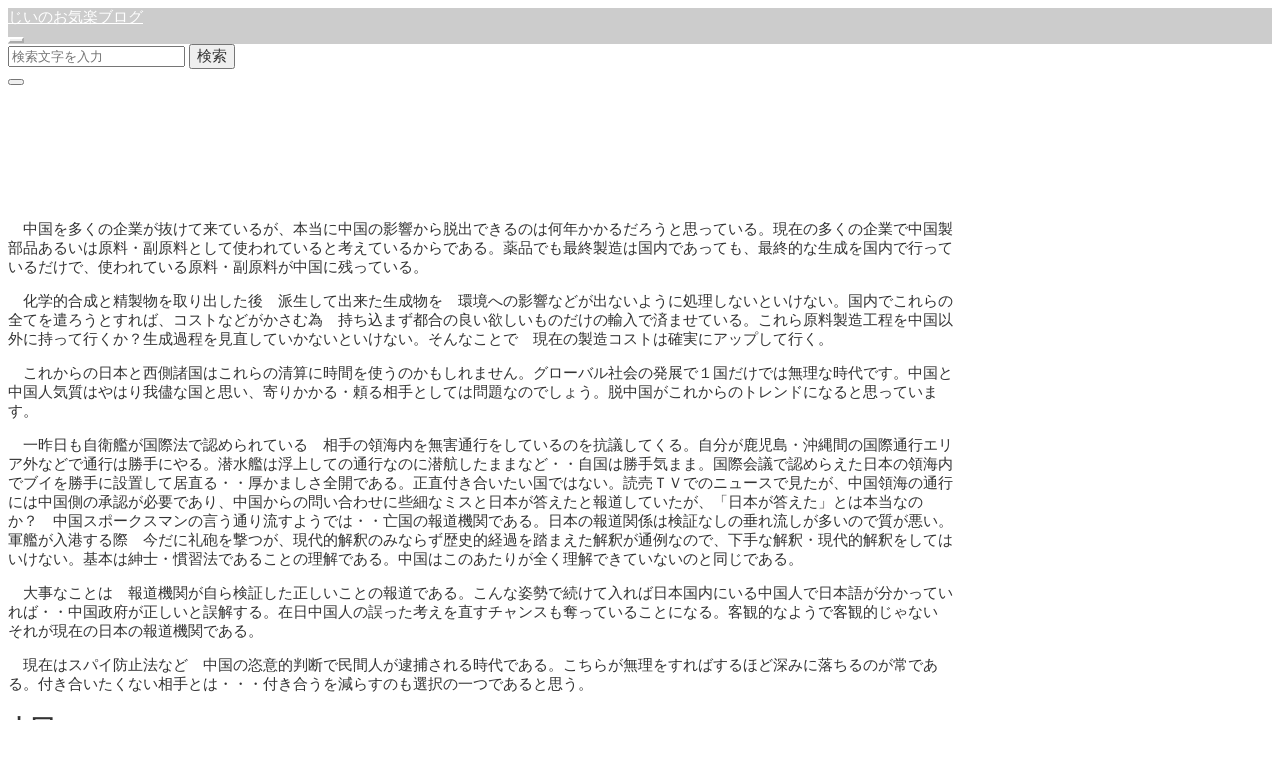

--- FILE ---
content_type: text/html; charset=UTF-8
request_url: https://goodgg.jp/2024/07/14/%E4%B8%AD%E5%9B%BD%E5%BE%8C%E9%81%BA%E7%97%87/
body_size: 18567
content:
<!DOCTYPE html>
<html prefix="og: http://ogp.me/ns# fb: http://ogp.me/ns/fb# article: http://ogp.me/ns/article#" lang="ja">
<head>
	<meta http-equiv="Content-Type" content="text/html">
	<meta http-equiv="X-UA-Compatible" content="IE=edge">
	<meta charset="UTF-8">
	<meta name="viewport" content="width=device-width, minimum-scale=1.0, maximum-scale=2, user-scalable=1, initial-scale=1" />
			<link rel="prerender" href="https://goodgg.jp">
		<link rel="profile" href="http://gmpg.org/xfn/11">
	<style id="jetpack-boost-critical-css">@font-face{font-family:icomoon;font-weight:400;font-style:normal}[class*=" icon-"]{font-family:icomoon!important;font-weight:400;font-style:normal;font-variant:normal;line-height:1;text-transform:none;speak:none;-webkit-font-smoothing:antialiased;-moz-osx-font-smoothing:grayscale}.icon-close:before{content:""}.icon-folder-open:before{content:""}.icon-search:before{content:""}*{-webkit-appearance:none;-webkit-font-smoothing:antialiased;-webkit-text-size-adjust:100%;-ms-text-size-adjust:100%;font-smoothing:antialiased}:root,div{box-sizing:border-box}button{border-radius:0}figure{margin:0;padding:0}img{vertical-align:bottom}a{text-decoration:none}button{background:0 0}input{font-size:1rem}body,button,input{font-family:Roboto,"Droid Sans",Meiryo,"Hiragino Kaku Gothic Pro","MS PMincho","sans-serif"}body{position:relative;z-index:0;margin:0;padding:0;line-height:1.86;letter-spacing:.07rem}#masthead .flex{zoom:1}#masthead .flex::after,#masthead .flex::before{display:table;content:""}.container{width:90%;margin:0 auto}.container.column{zoom:1;margin:3rem auto}.container.column::after,.container.column::before{display:table;content:""}.container.column::after{clear:both}.content .container>*>*>*{box-sizing:border-box}#masthead .flex{display:flex;justify-content:space-between;align-items:center}#masthead.fixed{position:fixed;z-index:2;right:0;left:0;width:100%;-webkit-backface-visibility:hidden;backface-visibility:hidden}#masthead .site-info{display:inline-block;font-size:1.2rem;letter-spacing:normal}#masthead .site-info a{display:inline-flex;height:70px;vertical-align:middle;text-decoration:none;align-items:center}#masthead button.icon{margin:0 0 0 1.5rem;padding:.8rem;border-width:1px;border-style:solid}#masthead button i{display:block;font-size:1.1rem}#masthead nav{display:flex;text-align:right;justify-content:flex-end;align-items:center;flex:1}.single article.entry{width:100%}.single .sidebar-right article.entry{float:left}.single .sidebar-right aside.sidebar{float:right}.single #main>header{position:relative;background-position:center center;background-size:cover;transform:translatez(0);transform:translate3d(0,0,0)}.single #main>header .page-header{position:relative;z-index:1;overflow:hidden}.single #main>header .page-header h1{margin:0 auto 1rem;font-size:1.8rem}.single #main>header .date{margin-bottom:.3rem}.single #main>header .date time{display:inline-block}.single #main>header .date time:first-child{margin-right:.1rem}.single #main>header .cat,.single #main>header .date{font-size:.9rem}.single #main>header .cat{margin-right:1rem}.single #main>header i{margin-right:.3rem}.single #main>header::after{position:absolute;top:0;left:0;width:100%;height:100%;content:""}.single .entry-content{position:relative;font-size:1rem;line-height:2;word-wrap:break-word}.single .entry-content img{max-width:100%;height:auto}.single .entry-content .button{font-size:.85rem}.single .entry-content p{margin-top:1.5rem;margin-bottom:1.5rem}.page-header{padding:3.5rem 0;word-wrap:break-word}body.header-overlay .page-header{padding:calc(3.5rem + 70px) 0 3.5rem}aside.sidebar{zoom:1;font-size:.9rem;line-height:1.86}aside.sidebar:after,aside.sidebar:before{display:table;content:""}aside.sidebar:after{clear:both}aside.sidebar section{margin-bottom:1.5rem}aside.sidebar ul{padding:0;list-style-type:none}aside.sidebar ul li{border-width:0 0 1px 0;border-style:dotted}aside.sidebar ul li a{display:inline-block;padding:.5rem 0}.wp-block-search{margin:0 auto}.wp-block-search .wp-block-search__inside-wrapper{display:flex;max-width:100%;flex:auto;flex-wrap:nowrap;justify-content:space-between}.wp-block-search .wp-block-search__button{height:4rem;margin-left:.625em;border-color:currentColor;background-color:transparent;font-size:.9rem;flex-basis:23%}.wp-block-search .wp-block-search__input{height:4rem;padding:0 1rem;border-color:currentColor;background-color:transparent;flex-basis:75%;flex-grow:1}.aligncenter{display:block;clear:both;margin-right:auto;margin-left:auto}input[type=text]{box-sizing:border-box;width:100%;padding:.7rem;border:1px solid #bbb}button[type=submit]{border:1px solid #bbb}section.widget{margin-bottom:2rem}.widget{font-size:.9rem}.widget>:first-child{margin-top:0}.widget>:last-child{margin-bottom:0}.widget ul{padding-left:0;list-style-type:none}.widget ul li{padding:.5rem 0;border-width:0 0 1px 0;border-style:dotted}.widget ul li:last-child{padding-bottom:0;border-bottom:none}.widget .wp-block-search .wp-block-search__input{border-color:currentColor;background:inherit;box-shadow:none}.widget_archive ul,.widget_recent_entries ul{padding-left:0;list-style-type:none}.widget_archive ul li,.widget_recent_entries ul li{padding:.5rem 0;border-width:0 0 1px 0;border-style:dotted}.widget_recent_entries ul li:last-child{padding-bottom:0;border-bottom:none}.overlay{position:fixed;z-index:3;top:0;left:0;display:flex;visibility:hidden;overflow:auto;zoom:1;flex-direction:column;width:100%;height:100%;background:rgba(0,0,0,.75);text-align:center;transform:translateX(-100%);justify-content:center;align-items:center;-webkit-backface-visibility:hidden;backface-visibility:hidden}.overlay .close{margin:2rem 0;padding:1rem;border:1px solid #fff;background:0 0;color:#fff}.overlay .close i{display:block;font-size:1.3rem}.overlay .overlay-inner{position:relative;height:100%}.overlay .centering{display:table-cell;padding:0 1rem;vertical-align:middle}#search-overlay{display:table}#search-overlay .wp-block-search{max-width:500px;margin:0 auto}#search-overlay .wp-block-search .wp-block-search__input{border:1px solid #fff;color:#fff}#search-overlay .wp-block-search .wp-block-search__input::-moz-placeholder{color:rgba(255,255,255,.4)}#search-overlay .wp-block-search .wp-block-search__input:-ms-input-placeholder{color:rgba(255,255,255,.4)}#search-overlay .wp-block-search .wp-block-search__input::placeholder{color:rgba(255,255,255,.4)}#search-overlay .wp-block-search .wp-block-search__button{border:1px solid #fff;background:0 0;color:#fff}i.icomoon{font-size:inherit}@media only screen and (max-width:768px){#masthead{display:flex;height:60px}#masthead .site-info{width:100%;font-size:.9rem}#masthead .site-info a{height:50px}#masthead button i{font-size:1rem}#masthead .global-nav{flex-basis:100px}#masthead .global-nav .icon{margin:0 0 0 .5rem;padding:.6rem}body{line-height:1.76}body.header-overlay .page-header{padding:calc(3rem + 56px) 0 3rem}.page-header{padding:3rem 0}.single #main>header .page-header h1{font-size:1.4rem}.single #main>header .page-header .cat,.single #main>header .page-header .date{font-size:.8rem}.single #main .column article.entry,.single #main .column aside.sidebar{float:none;width:100%;margin:0}.content.sidebar-right{overflow:hidden}.single #main>.container{width:auto;max-width:none}.single #main>.container>*>*>:not(.alignwide):not(.alignfull):not(.alignleft):not(.alignright):not(.is-style-wide):not(.author-info){width:90%;margin-right:auto;margin-left:auto}}@media only screen and (max-width:480px){.single .entry-content{font-size:.95rem;line-height:1.86}}@media all{.sd-content ul li a.sd-button>span,.sd-social-icon-text .sd-content ul li a.sd-button>span{line-height:23px;margin-left:6px}}</style><title>中国後遺症 | じいのお気楽ブログ</title>
<meta name='robots' content='max-image-preview:large' />
<link rel='dns-prefetch' href='//stats.wp.com' />
<link rel='dns-prefetch' href='//widgets.wp.com' />
<link rel='dns-prefetch' href='//s0.wp.com' />
<link rel='dns-prefetch' href='//0.gravatar.com' />
<link rel='dns-prefetch' href='//1.gravatar.com' />
<link rel='dns-prefetch' href='//2.gravatar.com' />
<link rel='preconnect' href='//c0.wp.com' />
<link rel="alternate" type="application/rss+xml" title="じいのお気楽ブログ &raquo; フィード" href="https://goodgg.jp/feed/" />
<link rel="alternate" type="application/rss+xml" title="じいのお気楽ブログ &raquo; コメントフィード" href="https://goodgg.jp/comments/feed/" />
<link rel="alternate" type="application/rss+xml" title="じいのお気楽ブログ &raquo; 中国後遺症 のコメントのフィード" href="https://goodgg.jp/2024/07/14/%e4%b8%ad%e5%9b%bd%e5%be%8c%e9%81%ba%e7%97%87/feed/" />
<link rel="alternate" title="oEmbed (JSON)" type="application/json+oembed" href="https://goodgg.jp/wp-json/oembed/1.0/embed?url=https%3A%2F%2Fgoodgg.jp%2F2024%2F07%2F14%2F%25e4%25b8%25ad%25e5%259b%25bd%25e5%25be%258c%25e9%2581%25ba%25e7%2597%2587%2F" />
<link rel="alternate" title="oEmbed (XML)" type="text/xml+oembed" href="https://goodgg.jp/wp-json/oembed/1.0/embed?url=https%3A%2F%2Fgoodgg.jp%2F2024%2F07%2F14%2F%25e4%25b8%25ad%25e5%259b%25bd%25e5%25be%258c%25e9%2581%25ba%25e7%2597%2587%2F&#038;format=xml" />
<style id='wp-img-auto-sizes-contain-inline-css' type='text/css'>
img:is([sizes=auto i],[sizes^="auto," i]){contain-intrinsic-size:3000px 1500px}
/*# sourceURL=wp-img-auto-sizes-contain-inline-css */
</style>
<style id='wp-emoji-styles-inline-css' type='text/css'>

	img.wp-smiley, img.emoji {
		display: inline !important;
		border: none !important;
		box-shadow: none !important;
		height: 1em !important;
		width: 1em !important;
		margin: 0 0.07em !important;
		vertical-align: -0.1em !important;
		background: none !important;
		padding: 0 !important;
	}
/*# sourceURL=wp-emoji-styles-inline-css */
</style>
<style id='wp-block-library-inline-css' type='text/css'>
:root{--wp-block-synced-color:#7a00df;--wp-block-synced-color--rgb:122,0,223;--wp-bound-block-color:var(--wp-block-synced-color);--wp-editor-canvas-background:#ddd;--wp-admin-theme-color:#007cba;--wp-admin-theme-color--rgb:0,124,186;--wp-admin-theme-color-darker-10:#006ba1;--wp-admin-theme-color-darker-10--rgb:0,107,160.5;--wp-admin-theme-color-darker-20:#005a87;--wp-admin-theme-color-darker-20--rgb:0,90,135;--wp-admin-border-width-focus:2px}@media (min-resolution:192dpi){:root{--wp-admin-border-width-focus:1.5px}}.wp-element-button{cursor:pointer}:root .has-very-light-gray-background-color{background-color:#eee}:root .has-very-dark-gray-background-color{background-color:#313131}:root .has-very-light-gray-color{color:#eee}:root .has-very-dark-gray-color{color:#313131}:root .has-vivid-green-cyan-to-vivid-cyan-blue-gradient-background{background:linear-gradient(135deg,#00d084,#0693e3)}:root .has-purple-crush-gradient-background{background:linear-gradient(135deg,#34e2e4,#4721fb 50%,#ab1dfe)}:root .has-hazy-dawn-gradient-background{background:linear-gradient(135deg,#faaca8,#dad0ec)}:root .has-subdued-olive-gradient-background{background:linear-gradient(135deg,#fafae1,#67a671)}:root .has-atomic-cream-gradient-background{background:linear-gradient(135deg,#fdd79a,#004a59)}:root .has-nightshade-gradient-background{background:linear-gradient(135deg,#330968,#31cdcf)}:root .has-midnight-gradient-background{background:linear-gradient(135deg,#020381,#2874fc)}:root{--wp--preset--font-size--normal:16px;--wp--preset--font-size--huge:42px}.has-regular-font-size{font-size:1em}.has-larger-font-size{font-size:2.625em}.has-normal-font-size{font-size:var(--wp--preset--font-size--normal)}.has-huge-font-size{font-size:var(--wp--preset--font-size--huge)}.has-text-align-center{text-align:center}.has-text-align-left{text-align:left}.has-text-align-right{text-align:right}.has-fit-text{white-space:nowrap!important}#end-resizable-editor-section{display:none}.aligncenter{clear:both}.items-justified-left{justify-content:flex-start}.items-justified-center{justify-content:center}.items-justified-right{justify-content:flex-end}.items-justified-space-between{justify-content:space-between}.screen-reader-text{border:0;clip-path:inset(50%);height:1px;margin:-1px;overflow:hidden;padding:0;position:absolute;width:1px;word-wrap:normal!important}.screen-reader-text:focus{background-color:#ddd;clip-path:none;color:#444;display:block;font-size:1em;height:auto;left:5px;line-height:normal;padding:15px 23px 14px;text-decoration:none;top:5px;width:auto;z-index:100000}html :where(.has-border-color){border-style:solid}html :where([style*=border-top-color]){border-top-style:solid}html :where([style*=border-right-color]){border-right-style:solid}html :where([style*=border-bottom-color]){border-bottom-style:solid}html :where([style*=border-left-color]){border-left-style:solid}html :where([style*=border-width]){border-style:solid}html :where([style*=border-top-width]){border-top-style:solid}html :where([style*=border-right-width]){border-right-style:solid}html :where([style*=border-bottom-width]){border-bottom-style:solid}html :where([style*=border-left-width]){border-left-style:solid}html :where(img[class*=wp-image-]){height:auto;max-width:100%}:where(figure){margin:0 0 1em}html :where(.is-position-sticky){--wp-admin--admin-bar--position-offset:var(--wp-admin--admin-bar--height,0px)}@media screen and (max-width:600px){html :where(.is-position-sticky){--wp-admin--admin-bar--position-offset:0px}}

/*# sourceURL=wp-block-library-inline-css */
</style><style id='wp-block-heading-inline-css' type='text/css'>
h1:where(.wp-block-heading).has-background,h2:where(.wp-block-heading).has-background,h3:where(.wp-block-heading).has-background,h4:where(.wp-block-heading).has-background,h5:where(.wp-block-heading).has-background,h6:where(.wp-block-heading).has-background{padding:1.25em 2.375em}h1.has-text-align-left[style*=writing-mode]:where([style*=vertical-lr]),h1.has-text-align-right[style*=writing-mode]:where([style*=vertical-rl]),h2.has-text-align-left[style*=writing-mode]:where([style*=vertical-lr]),h2.has-text-align-right[style*=writing-mode]:where([style*=vertical-rl]),h3.has-text-align-left[style*=writing-mode]:where([style*=vertical-lr]),h3.has-text-align-right[style*=writing-mode]:where([style*=vertical-rl]),h4.has-text-align-left[style*=writing-mode]:where([style*=vertical-lr]),h4.has-text-align-right[style*=writing-mode]:where([style*=vertical-rl]),h5.has-text-align-left[style*=writing-mode]:where([style*=vertical-lr]),h5.has-text-align-right[style*=writing-mode]:where([style*=vertical-rl]),h6.has-text-align-left[style*=writing-mode]:where([style*=vertical-lr]),h6.has-text-align-right[style*=writing-mode]:where([style*=vertical-rl]){rotate:180deg}
/*# sourceURL=https://c0.wp.com/c/6.9/wp-includes/blocks/heading/style.min.css */
</style>
<style id='wp-block-paragraph-inline-css' type='text/css'>
.is-small-text{font-size:.875em}.is-regular-text{font-size:1em}.is-large-text{font-size:2.25em}.is-larger-text{font-size:3em}.has-drop-cap:not(:focus):first-letter{float:left;font-size:8.4em;font-style:normal;font-weight:100;line-height:.68;margin:.05em .1em 0 0;text-transform:uppercase}body.rtl .has-drop-cap:not(:focus):first-letter{float:none;margin-left:.1em}p.has-drop-cap.has-background{overflow:hidden}:root :where(p.has-background){padding:1.25em 2.375em}:where(p.has-text-color:not(.has-link-color)) a{color:inherit}p.has-text-align-left[style*="writing-mode:vertical-lr"],p.has-text-align-right[style*="writing-mode:vertical-rl"]{rotate:180deg}
/*# sourceURL=https://c0.wp.com/c/6.9/wp-includes/blocks/paragraph/style.min.css */
</style>
<style id='global-styles-inline-css' type='text/css'>
:root{--wp--preset--aspect-ratio--square: 1;--wp--preset--aspect-ratio--4-3: 4/3;--wp--preset--aspect-ratio--3-4: 3/4;--wp--preset--aspect-ratio--3-2: 3/2;--wp--preset--aspect-ratio--2-3: 2/3;--wp--preset--aspect-ratio--16-9: 16/9;--wp--preset--aspect-ratio--9-16: 9/16;--wp--preset--color--black: #000000;--wp--preset--color--cyan-bluish-gray: #abb8c3;--wp--preset--color--white: #ffffff;--wp--preset--color--pale-pink: #f78da7;--wp--preset--color--vivid-red: #cf2e2e;--wp--preset--color--luminous-vivid-orange: #ff6900;--wp--preset--color--luminous-vivid-amber: #fcb900;--wp--preset--color--light-green-cyan: #7bdcb5;--wp--preset--color--vivid-green-cyan: #00d084;--wp--preset--color--pale-cyan-blue: #8ed1fc;--wp--preset--color--vivid-cyan-blue: #0693e3;--wp--preset--color--vivid-purple: #9b51e0;--wp--preset--gradient--vivid-cyan-blue-to-vivid-purple: linear-gradient(135deg,rgb(6,147,227) 0%,rgb(155,81,224) 100%);--wp--preset--gradient--light-green-cyan-to-vivid-green-cyan: linear-gradient(135deg,rgb(122,220,180) 0%,rgb(0,208,130) 100%);--wp--preset--gradient--luminous-vivid-amber-to-luminous-vivid-orange: linear-gradient(135deg,rgb(252,185,0) 0%,rgb(255,105,0) 100%);--wp--preset--gradient--luminous-vivid-orange-to-vivid-red: linear-gradient(135deg,rgb(255,105,0) 0%,rgb(207,46,46) 100%);--wp--preset--gradient--very-light-gray-to-cyan-bluish-gray: linear-gradient(135deg,rgb(238,238,238) 0%,rgb(169,184,195) 100%);--wp--preset--gradient--cool-to-warm-spectrum: linear-gradient(135deg,rgb(74,234,220) 0%,rgb(151,120,209) 20%,rgb(207,42,186) 40%,rgb(238,44,130) 60%,rgb(251,105,98) 80%,rgb(254,248,76) 100%);--wp--preset--gradient--blush-light-purple: linear-gradient(135deg,rgb(255,206,236) 0%,rgb(152,150,240) 100%);--wp--preset--gradient--blush-bordeaux: linear-gradient(135deg,rgb(254,205,165) 0%,rgb(254,45,45) 50%,rgb(107,0,62) 100%);--wp--preset--gradient--luminous-dusk: linear-gradient(135deg,rgb(255,203,112) 0%,rgb(199,81,192) 50%,rgb(65,88,208) 100%);--wp--preset--gradient--pale-ocean: linear-gradient(135deg,rgb(255,245,203) 0%,rgb(182,227,212) 50%,rgb(51,167,181) 100%);--wp--preset--gradient--electric-grass: linear-gradient(135deg,rgb(202,248,128) 0%,rgb(113,206,126) 100%);--wp--preset--gradient--midnight: linear-gradient(135deg,rgb(2,3,129) 0%,rgb(40,116,252) 100%);--wp--preset--font-size--small: 13px;--wp--preset--font-size--medium: 20px;--wp--preset--font-size--large: 36px;--wp--preset--font-size--x-large: 42px;--wp--preset--spacing--20: 0.44rem;--wp--preset--spacing--30: 0.67rem;--wp--preset--spacing--40: 1rem;--wp--preset--spacing--50: 1.5rem;--wp--preset--spacing--60: 2.25rem;--wp--preset--spacing--70: 3.38rem;--wp--preset--spacing--80: 5.06rem;--wp--preset--shadow--natural: 6px 6px 9px rgba(0, 0, 0, 0.2);--wp--preset--shadow--deep: 12px 12px 50px rgba(0, 0, 0, 0.4);--wp--preset--shadow--sharp: 6px 6px 0px rgba(0, 0, 0, 0.2);--wp--preset--shadow--outlined: 6px 6px 0px -3px rgb(255, 255, 255), 6px 6px rgb(0, 0, 0);--wp--preset--shadow--crisp: 6px 6px 0px rgb(0, 0, 0);}:where(.is-layout-flex){gap: 0.5em;}:where(.is-layout-grid){gap: 0.5em;}body .is-layout-flex{display: flex;}.is-layout-flex{flex-wrap: wrap;align-items: center;}.is-layout-flex > :is(*, div){margin: 0;}body .is-layout-grid{display: grid;}.is-layout-grid > :is(*, div){margin: 0;}:where(.wp-block-columns.is-layout-flex){gap: 2em;}:where(.wp-block-columns.is-layout-grid){gap: 2em;}:where(.wp-block-post-template.is-layout-flex){gap: 1.25em;}:where(.wp-block-post-template.is-layout-grid){gap: 1.25em;}.has-black-color{color: var(--wp--preset--color--black) !important;}.has-cyan-bluish-gray-color{color: var(--wp--preset--color--cyan-bluish-gray) !important;}.has-white-color{color: var(--wp--preset--color--white) !important;}.has-pale-pink-color{color: var(--wp--preset--color--pale-pink) !important;}.has-vivid-red-color{color: var(--wp--preset--color--vivid-red) !important;}.has-luminous-vivid-orange-color{color: var(--wp--preset--color--luminous-vivid-orange) !important;}.has-luminous-vivid-amber-color{color: var(--wp--preset--color--luminous-vivid-amber) !important;}.has-light-green-cyan-color{color: var(--wp--preset--color--light-green-cyan) !important;}.has-vivid-green-cyan-color{color: var(--wp--preset--color--vivid-green-cyan) !important;}.has-pale-cyan-blue-color{color: var(--wp--preset--color--pale-cyan-blue) !important;}.has-vivid-cyan-blue-color{color: var(--wp--preset--color--vivid-cyan-blue) !important;}.has-vivid-purple-color{color: var(--wp--preset--color--vivid-purple) !important;}.has-black-background-color{background-color: var(--wp--preset--color--black) !important;}.has-cyan-bluish-gray-background-color{background-color: var(--wp--preset--color--cyan-bluish-gray) !important;}.has-white-background-color{background-color: var(--wp--preset--color--white) !important;}.has-pale-pink-background-color{background-color: var(--wp--preset--color--pale-pink) !important;}.has-vivid-red-background-color{background-color: var(--wp--preset--color--vivid-red) !important;}.has-luminous-vivid-orange-background-color{background-color: var(--wp--preset--color--luminous-vivid-orange) !important;}.has-luminous-vivid-amber-background-color{background-color: var(--wp--preset--color--luminous-vivid-amber) !important;}.has-light-green-cyan-background-color{background-color: var(--wp--preset--color--light-green-cyan) !important;}.has-vivid-green-cyan-background-color{background-color: var(--wp--preset--color--vivid-green-cyan) !important;}.has-pale-cyan-blue-background-color{background-color: var(--wp--preset--color--pale-cyan-blue) !important;}.has-vivid-cyan-blue-background-color{background-color: var(--wp--preset--color--vivid-cyan-blue) !important;}.has-vivid-purple-background-color{background-color: var(--wp--preset--color--vivid-purple) !important;}.has-black-border-color{border-color: var(--wp--preset--color--black) !important;}.has-cyan-bluish-gray-border-color{border-color: var(--wp--preset--color--cyan-bluish-gray) !important;}.has-white-border-color{border-color: var(--wp--preset--color--white) !important;}.has-pale-pink-border-color{border-color: var(--wp--preset--color--pale-pink) !important;}.has-vivid-red-border-color{border-color: var(--wp--preset--color--vivid-red) !important;}.has-luminous-vivid-orange-border-color{border-color: var(--wp--preset--color--luminous-vivid-orange) !important;}.has-luminous-vivid-amber-border-color{border-color: var(--wp--preset--color--luminous-vivid-amber) !important;}.has-light-green-cyan-border-color{border-color: var(--wp--preset--color--light-green-cyan) !important;}.has-vivid-green-cyan-border-color{border-color: var(--wp--preset--color--vivid-green-cyan) !important;}.has-pale-cyan-blue-border-color{border-color: var(--wp--preset--color--pale-cyan-blue) !important;}.has-vivid-cyan-blue-border-color{border-color: var(--wp--preset--color--vivid-cyan-blue) !important;}.has-vivid-purple-border-color{border-color: var(--wp--preset--color--vivid-purple) !important;}.has-vivid-cyan-blue-to-vivid-purple-gradient-background{background: var(--wp--preset--gradient--vivid-cyan-blue-to-vivid-purple) !important;}.has-light-green-cyan-to-vivid-green-cyan-gradient-background{background: var(--wp--preset--gradient--light-green-cyan-to-vivid-green-cyan) !important;}.has-luminous-vivid-amber-to-luminous-vivid-orange-gradient-background{background: var(--wp--preset--gradient--luminous-vivid-amber-to-luminous-vivid-orange) !important;}.has-luminous-vivid-orange-to-vivid-red-gradient-background{background: var(--wp--preset--gradient--luminous-vivid-orange-to-vivid-red) !important;}.has-very-light-gray-to-cyan-bluish-gray-gradient-background{background: var(--wp--preset--gradient--very-light-gray-to-cyan-bluish-gray) !important;}.has-cool-to-warm-spectrum-gradient-background{background: var(--wp--preset--gradient--cool-to-warm-spectrum) !important;}.has-blush-light-purple-gradient-background{background: var(--wp--preset--gradient--blush-light-purple) !important;}.has-blush-bordeaux-gradient-background{background: var(--wp--preset--gradient--blush-bordeaux) !important;}.has-luminous-dusk-gradient-background{background: var(--wp--preset--gradient--luminous-dusk) !important;}.has-pale-ocean-gradient-background{background: var(--wp--preset--gradient--pale-ocean) !important;}.has-electric-grass-gradient-background{background: var(--wp--preset--gradient--electric-grass) !important;}.has-midnight-gradient-background{background: var(--wp--preset--gradient--midnight) !important;}.has-small-font-size{font-size: var(--wp--preset--font-size--small) !important;}.has-medium-font-size{font-size: var(--wp--preset--font-size--medium) !important;}.has-large-font-size{font-size: var(--wp--preset--font-size--large) !important;}.has-x-large-font-size{font-size: var(--wp--preset--font-size--x-large) !important;}
/*# sourceURL=global-styles-inline-css */
</style>

<style id='classic-theme-styles-inline-css' type='text/css'>
/*! This file is auto-generated */
.wp-block-button__link{color:#fff;background-color:#32373c;border-radius:9999px;box-shadow:none;text-decoration:none;padding:calc(.667em + 2px) calc(1.333em + 2px);font-size:1.125em}.wp-block-file__button{background:#32373c;color:#fff;text-decoration:none}
/*# sourceURL=/wp-includes/css/classic-themes.min.css */
</style>
<noscript><link rel='stylesheet' id='nishiki-main-style-css' href='https://goodgg.jp/wp-content/themes/nishiki/assets/css/main.css' type='text/css' media='' />
</noscript><link onload="this.media=this.dataset.media; delete this.dataset.media; this.removeAttribute( &apos;onload&apos; );" rel='stylesheet' id='nishiki-main-style-css' href='https://goodgg.jp/wp-content/themes/nishiki/assets/css/main.css' type='text/css' media="not all" />
<style id='nishiki-main-style-inline-css' type='text/css'>
.container{max-width:1000px;}.single .sidebar-none #main > .container > * > * > *:not(.alignwide):not(.alignfull):not(.alignleft):not(.alignright):not(.is-style-wide):not(.author-info),.single .sidebar-bottom #main > .container > * > * > *:not(.alignwide):not(.alignfull):not(.alignleft):not(.alignright):not(.is-style-wide):not(.author-info),.page .show-on-front-page #main > .container > * > * > *:not(.alignwide):not(.alignfull):not(.alignleft):not(.alignright):not(.is-style-wide):not(.author-info),.page .sidebar-none #main > .container > * > * > *:not(.alignwide):not(.alignfull):not(.alignleft):not(.alignright):not(.is-style-wide):not(.author-info),.page .sidebar-bottom #main > .container > * > * > *:not(.alignwide):not(.alignfull):not(.alignleft):not(.alignright):not(.is-style-wide):not(.author-info){max-width:1000px;width:90%;margin-left:auto;margin-right:auto;}body{background-color:#ffffff;}body,.articles a{color:#333333;}.articles header,.articles header a{color:#333333;}.nav_pc a{color:#333333;}input[type="submit"],button[type="submit"]{color:#333333;}input:hover[type="submit"],button:hover[type="submit"]{background:#333333;color:#ffffff;border-color:#333333}aside section a,aside section ul li,.comments-area .comment-list li .comment-body,.comments-area .comment-form-comment{border-color:#aaaaaa;}.nav_pc a:hover{color:#aaaaaa;}.comments-area .comment-list li .comment-date,.comments-area cite,.comments-area cite a{color:#aaaaaa;}.comments-area .comment-form-comment{border-color:#aaaaaa;}.single .entry-content table th,.single .entry-content table td,.page .entry-content table th,.page .entry-content table td{border-color:#aaaaaa;}.entry-content table::-webkit-scrollbar-thumb:horizontal{background-color:#aaaaaa;}input[type="submit"][disabled]{border-color:#aaaaaa;color:#aaaaaa;pointer-events: none;}input:hover[type="submit"][disabled]{background:none;color:#aaaaaa;}a{color:#0a88cc;}aside .tagcloud a{border-color:#0a88cc;}a:hover{color:#0044a3;}html,button,input[type=submit]{font-size:15px;}.articles article.sticky::before{border-color:#557c4c transparent transparent transparent;}#front-page-section1{color:#333333;}#front-page-section1{text-align:left;}#front-page-section1 .sub-text{padding-left:0;}#front-page-section1 img.img-placeholder{filter:blur(15px) grayscale(100%);}#front-page-section1::after{background-color:#333333;}#front-page-section1::after{opacity:0.3;}#front-page-section1 .main-button a{color:#ffffff;}#front-page-section1 .main-button a{background-color:#333333;}#front-page-section1 .main-button a:hover{background-color:#ffffff;color:#333333;}#front-page-section1 .featured-items .featured-item1 i{color:#333333;}#front-page-section1 .featured-items .featured-item1 .featured-title{color:#333333;}#front-page-section1 .featured-items .featured-item1 .featured-text{color:#333333;}#front-page-section1 .featured-items .featured-item1 .featured-button a{color:#ffffff;}#front-page-section1 .featured-items .featured-item1 .featured-button a{background-color:#333333;}#front-page-section1 .featured-items .featured-item1 .featured-button a:hover{background-color:#ffffff;color:#333333;}#front-page-section1 .featured-items .featured-item2 i{color:#333333;}#front-page-section1 .featured-items .featured-item2 .featured-title{color:#333333;}#front-page-section1 .featured-items .featured-item2 .featured-text{color:#333333;}#front-page-section1 .featured-items .featured-item2 .featured-button a{color:#ffffff;}#front-page-section1 .featured-items .featured-item2 .featured-button a{background-color:#333333;}#front-page-section1 .featured-items .featured-item2 .featured-button a:hover{background-color:#ffffff;color:#333333;}#front-page-section1 .featured-items .featured-item3 i{color:#333333;}#front-page-section1 .featured-items .featured-item3 .featured-title{color:#333333;}#front-page-section1 .featured-items .featured-item3 .featured-text{color:#333333;}#front-page-section1 .featured-items .featured-item3 .featured-button a{color:#ffffff;}#front-page-section1 .featured-items .featured-item3 .featured-button a{background-color:#333333;}#front-page-section1 .featured-items .featured-item3 .featured-button a:hover{background-color:#ffffff;color:#333333;}#front-page-section2{color:#333333;}#front-page-section2{text-align:left;}#front-page-section2 .sub-text{padding-left:0;}#front-page-section2 img.img-placeholder{filter:blur(15px) grayscale(100%);}#front-page-section2::after{background-color:#333333;}#front-page-section2::after{opacity:0.3;}#front-page-section2 .main-button a{color:#ffffff;}#front-page-section2 .main-button a{background-color:#333333;}#front-page-section2 .main-button a:hover{background-color:#ffffff;color:#333333;}#front-page-section2 .featured-items .featured-item1 i{color:#333333;}#front-page-section2 .featured-items .featured-item1 .featured-title{color:#333333;}#front-page-section2 .featured-items .featured-item1 .featured-text{color:#333333;}#front-page-section2 .featured-items .featured-item1 .featured-button a{color:#ffffff;}#front-page-section2 .featured-items .featured-item1 .featured-button a{background-color:#333333;}#front-page-section2 .featured-items .featured-item1 .featured-button a:hover{background-color:#ffffff;color:#333333;}#front-page-section2 .featured-items .featured-item2 i{color:#333333;}#front-page-section2 .featured-items .featured-item2 .featured-title{color:#333333;}#front-page-section2 .featured-items .featured-item2 .featured-text{color:#333333;}#front-page-section2 .featured-items .featured-item2 .featured-button a{color:#ffffff;}#front-page-section2 .featured-items .featured-item2 .featured-button a{background-color:#333333;}#front-page-section2 .featured-items .featured-item2 .featured-button a:hover{background-color:#ffffff;color:#333333;}#front-page-section2 .featured-items .featured-item3 i{color:#333333;}#front-page-section2 .featured-items .featured-item3 .featured-title{color:#333333;}#front-page-section2 .featured-items .featured-item3 .featured-text{color:#333333;}#front-page-section2 .featured-items .featured-item3 .featured-button a{color:#ffffff;}#front-page-section2 .featured-items .featured-item3 .featured-button a{background-color:#333333;}#front-page-section2 .featured-items .featured-item3 .featured-button a:hover{background-color:#ffffff;color:#333333;}#front-page-section3{color:#333333;}#front-page-section3{text-align:left;}#front-page-section3 .sub-text{padding-left:0;}#front-page-section3 img.img-placeholder{filter:blur(15px) grayscale(100%);}#front-page-section3::after{background-color:#333333;}#front-page-section3::after{opacity:0.3;}#front-page-section3 .main-button a{color:#ffffff;}#front-page-section3 .main-button a{background-color:#333333;}#front-page-section3 .main-button a:hover{background-color:#ffffff;color:#333333;}#front-page-section3 .featured-items .featured-item1 i{color:#333333;}#front-page-section3 .featured-items .featured-item1 .featured-title{color:#333333;}#front-page-section3 .featured-items .featured-item1 .featured-text{color:#333333;}#front-page-section3 .featured-items .featured-item1 .featured-button a{color:#ffffff;}#front-page-section3 .featured-items .featured-item1 .featured-button a{background-color:#333333;}#front-page-section3 .featured-items .featured-item1 .featured-button a:hover{background-color:#ffffff;color:#333333;}#front-page-section3 .featured-items .featured-item2 i{color:#333333;}#front-page-section3 .featured-items .featured-item2 .featured-title{color:#333333;}#front-page-section3 .featured-items .featured-item2 .featured-text{color:#333333;}#front-page-section3 .featured-items .featured-item2 .featured-button a{color:#ffffff;}#front-page-section3 .featured-items .featured-item2 .featured-button a{background-color:#333333;}#front-page-section3 .featured-items .featured-item2 .featured-button a:hover{background-color:#ffffff;color:#333333;}#front-page-section3 .featured-items .featured-item3 i{color:#333333;}#front-page-section3 .featured-items .featured-item3 .featured-title{color:#333333;}#front-page-section3 .featured-items .featured-item3 .featured-text{color:#333333;}#front-page-section3 .featured-items .featured-item3 .featured-button a{color:#ffffff;}#front-page-section3 .featured-items .featured-item3 .featured-button a{background-color:#333333;}#front-page-section3 .featured-items .featured-item3 .featured-button a:hover{background-color:#ffffff;color:#333333;}#front-page-section4{color:#333333;}#front-page-section4{text-align:left;}#front-page-section4 .sub-text{padding-left:0;}#front-page-section4 img.img-placeholder{filter:blur(15px) grayscale(100%);}#front-page-section4::after{background-color:#333333;}#front-page-section4::after{opacity:0.3;}#front-page-section4 .main-button a{color:#ffffff;}#front-page-section4 .main-button a{background-color:#333333;}#front-page-section4 .main-button a:hover{background-color:#ffffff;color:#333333;}#front-page-section4 .featured-items .featured-item1 i{color:#333333;}#front-page-section4 .featured-items .featured-item1 .featured-title{color:#333333;}#front-page-section4 .featured-items .featured-item1 .featured-text{color:#333333;}#front-page-section4 .featured-items .featured-item1 .featured-button a{color:#ffffff;}#front-page-section4 .featured-items .featured-item1 .featured-button a{background-color:#333333;}#front-page-section4 .featured-items .featured-item1 .featured-button a:hover{background-color:#ffffff;color:#333333;}#front-page-section4 .featured-items .featured-item2 i{color:#333333;}#front-page-section4 .featured-items .featured-item2 .featured-title{color:#333333;}#front-page-section4 .featured-items .featured-item2 .featured-text{color:#333333;}#front-page-section4 .featured-items .featured-item2 .featured-button a{color:#ffffff;}#front-page-section4 .featured-items .featured-item2 .featured-button a{background-color:#333333;}#front-page-section4 .featured-items .featured-item2 .featured-button a:hover{background-color:#ffffff;color:#333333;}#front-page-section4 .featured-items .featured-item3 i{color:#333333;}#front-page-section4 .featured-items .featured-item3 .featured-title{color:#333333;}#front-page-section4 .featured-items .featured-item3 .featured-text{color:#333333;}#front-page-section4 .featured-items .featured-item3 .featured-button a{color:#ffffff;}#front-page-section4 .featured-items .featured-item3 .featured-button a{background-color:#333333;}#front-page-section4 .featured-items .featured-item3 .featured-button a:hover{background-color:#ffffff;color:#333333;}#masthead .container{max-width:1000px;}#masthead{background:#ffffff;}#masthead .site-info a{color:#000000;}#masthead button.icon{border-color:#000000;color:#000000;}#masthead button.icon:hover{color:#ffffff;background:#000000;}#masthead.fixed{background:rgba(0,0,0,0.2);}#masthead.fixed .site-info a{color:#fff;}#masthead.fixed .icon{border-color:#fff;color:#fff;}#masthead.fixed .icon:hover{background-color:#fff;color:#000;}@media only screen and (min-width: 769px){#masthead.fixed #menu-collapse a{color:#fff;}#masthead.fixed #menu-collapse a:hover{background-color:rgba(0,0,0,0.7);}#masthead.fixed #menu-collapse > ul > li > a::after{border-color:#fff;}#masthead.fixed #menu-collapse > ul > li > ul{background-color:rgba(0,0,0,0.4);}}body.scrolled #masthead{background:#ffffff;}body.scrolled #masthead .site-info a{color:#000000;}body.scrolled #masthead .icon{border-color:#000000;color:#000000;}body.scrolled #masthead .icon:hover{color:#ffffff;background-color:#000000;}@media only screen and (min-width: 769px){body.scrolled #masthead #menu-collapse a{color:#000000;}body.scrolled #masthead #menu-collapse a:hover{color:#ffffff;background-color:#000000;}body.scrolled #masthead #menu-collapse > ul > li > a::after{border-bottom:1px solid #000000;}body.scrolled #masthead #menu-collapse > ul > li > ul{background-color:#ffffffee;}}.main-visual{color:#ffffff;}.main-visual img.img-placeholder{filter:blur(15px) grayscale(100%);}.main-visual::after{background-color:#000000;}.main-visual::after{opacity:0.3;}.main-visual .main-visual-content a{color:#ffffff;}.main-visual .main-visual-content a{background-color:#70c5c9;}.main-visual .main-visual-content a:hover{color:#70c5c9;background-color:#ffffff;}.single header::after{background-color:#1e73be;}.single header::after{opacity:0.9;}.single .page-header,.single .page-header a{color:#ffffff;}.single #main .column { padding-right: 315px;}@media only screen and (max-width:768px) {.single #main .column { padding:0;}}.single aside.sidebar { width:300px; margin-right:-315px;}.page header::after{background-color:#333333;}.page header::after{opacity:0.9;}.page .page-header{color:#ffffff;}.page #main .column { padding-right: 270px;}@media only screen and (max-width:768px) {.page #main .column { padding:0;}}.page aside { width:250px;margin-right:-270px;}.archive #main .container.column, .search #main .container.column, .paged #main .container.column, .blog #main .container.column, .error404 #main .container.column{max-width:1000px;}.archive header::after,.error404 header::after,.search header::after,.paged header::after,.blog header::after{background-color:#333333;}.archive header::after,.error404 header::after,.search header::after,.paged header::after,.blog header::after{opacity:0.9;}.archive .page-header,.error404 .page-header,.search .page-header,.paged .page-header,.blog .page-header{color:#ffffff;}#footer .footer-content .container{max-width:1000px;}.footer-widget{color:#333333;}.footer-widget a{color:#0a88cc;}#footer{color:#333333;}#footer{background:#ffffff;}#footer .btn{color:#333333;border-color:#333333;}#footer .btn:hover{color:#ffffff;background:#333333;}#footer .copyright a{color:#0a88cc;}.footer-widget .wp-block-search .wp-block-search__button{color:#333333;border-color:#333333;background: transparent;fill:#333333;}.footer-widget .wp-block-search .wp-block-search__button:hover{background-color:#333333;}.footer-widget .wp-block-search .wp-block-search__input,.footer-widget .wp-block-search div,.footer-widget thead,.footer-widget tr{color:#333333;border-color:#333333;}.footer-widget .wp-block-search .wp-block-search__input::placeholder{color:#33333366;}.footer-widget .wp-block-search .wp-block-search__button:hover{color:#ffffff;fill:#ffffff;}
/*# sourceURL=nishiki-main-style-inline-css */
</style>
<noscript><link rel='stylesheet' id='jetpack_likes-css' href='https://c0.wp.com/p/jetpack/15.4/modules/likes/style.css' type='text/css' media='all' />
</noscript><link data-media="all" onload="this.media=this.dataset.media; delete this.dataset.media; this.removeAttribute( &apos;onload&apos; );" rel='stylesheet' id='jetpack_likes-css' href='https://c0.wp.com/p/jetpack/15.4/modules/likes/style.css' type='text/css' media="not all" />
<noscript><link rel='stylesheet' id='sharedaddy-css' href='https://c0.wp.com/p/jetpack/15.4/modules/sharedaddy/sharing.css' type='text/css' media='all' />
</noscript><link data-media="all" onload="this.media=this.dataset.media; delete this.dataset.media; this.removeAttribute( &apos;onload&apos; );" rel='stylesheet' id='sharedaddy-css' href='https://c0.wp.com/p/jetpack/15.4/modules/sharedaddy/sharing.css' type='text/css' media="not all" />
<noscript><link rel='stylesheet' id='social-logos-css' href='https://c0.wp.com/p/jetpack/15.4/_inc/social-logos/social-logos.min.css' type='text/css' media='all' />
</noscript><link data-media="all" onload="this.media=this.dataset.media; delete this.dataset.media; this.removeAttribute( &apos;onload&apos; );" rel='stylesheet' id='social-logos-css' href='https://c0.wp.com/p/jetpack/15.4/_inc/social-logos/social-logos.min.css' type='text/css' media="not all" />
<script data-jetpack-boost="ignore" type="text/javascript" src="https://c0.wp.com/c/6.9/wp-includes/js/jquery/jquery.min.js" id="jquery-core-js"></script>

<link rel="https://api.w.org/" href="https://goodgg.jp/wp-json/" /><link rel="alternate" title="JSON" type="application/json" href="https://goodgg.jp/wp-json/wp/v2/posts/19093" /><link rel="EditURI" type="application/rsd+xml" title="RSD" href="https://goodgg.jp/xmlrpc.php?rsd" />
<meta name="generator" content="WordPress 6.9" />
<link rel="canonical" href="https://goodgg.jp/2024/07/14/%e4%b8%ad%e5%9b%bd%e5%be%8c%e9%81%ba%e7%97%87/" />
<link rel='shortlink' href='https://goodgg.jp/?p=19093' />
	<style>img#wpstats{display:none}</style>
		<link rel="pingback" href="https://goodgg.jp/xmlrpc.php">

<!-- Jetpack Open Graph Tags -->
<meta property="og:type" content="article" />
<meta property="og:title" content="中国後遺症" />
<meta property="og:url" content="https://goodgg.jp/2024/07/14/%e4%b8%ad%e5%9b%bd%e5%be%8c%e9%81%ba%e7%97%87/" />
<meta property="og:description" content="　中国を多くの企業が抜けて来ているが、本当に中国の影響から脱出できるのは何年かかるだろうと思っている。現在の多&hellip;" />
<meta property="article:published_time" content="2024-07-14T01:06:24+00:00" />
<meta property="article:modified_time" content="2024-07-14T01:06:24+00:00" />
<meta property="og:site_name" content="じいのお気楽ブログ" />
<meta property="og:image" content="https://goodgg.jp/wp-content/uploads/2024/07/すずつき-scaled.jpg" />
<meta property="og:image:width" content="2560" />
<meta property="og:image:height" content="1714" />
<meta property="og:image:alt" content="" />
<meta property="og:locale" content="ja_JP" />
<meta name="twitter:text:title" content="中国後遺症" />
<meta name="twitter:image" content="https://goodgg.jp/wp-content/uploads/2024/07/すずつき-scaled.jpg?w=640" />
<meta name="twitter:card" content="summary_large_image" />

<!-- End Jetpack Open Graph Tags -->
</head>
<body class="wp-singular post-template-default single single-post postid-19093 single-format-standard wp-embed-responsive wp-theme-nishiki header-overlay">
<div id="masthead" class="fixed">
	<div class="flex container">
						<div class="site-info">
					<a href="https://goodgg.jp/">
				<span class="site-title">じいのお気楽ブログ</span>					</a>
				</div>
				<nav class="global-nav" role="navigation">
								<button id="search-button" class="icon">
				<i class="icomoon icon-search"></i>
			</button>
					</nav>
	</div>
</div>
<div id="search-overlay" class="overlay">
	<div class="overlay-inner centering">
		<form role="search" class="wp-block-search" method="get" action="https://goodgg.jp/">
	<div class="wp-block-search__inside-wrapper">
		<input class="wp-block-search__input" type="text" value="" name="s" id="s" placeholder="検索文字を入力" required>
		<button class="wp-block-search__button" type="submit" id="searchsubmit">検索</button>
	</div>
</form>
		<button class="close" aria-label="クローズ"><i class="icomoon icon-close"></i></button>
	</div>
</div>
<div id="page" class="site">
	<div class="content sidebar-right">
		<div id="content" class="site-content">
	<main id="main" role="main" class="post-19093 post type-post status-publish format-standard has-post-thumbnail hentry category-turedure">
		<header class="post">
	<div class="page-header container">
				<h1>中国後遺症</h1>						<div class="date">
			<time datetime="2024-07-14">公開:2024年7月14日</time>
					</div>
			<span class="cat"><i class="icomoon icon-folder-open"></i><a href="https://goodgg.jp/category/turedure/">徒然日記</a></span>	</div>
</header>
<div class="container column">
	<article class="entry">
				<div class="entry-content">
			
<p>　中国を多くの企業が抜けて来ているが、本当に中国の影響から脱出できるのは何年かかるだろうと思っている。現在の多くの企業で中国製部品あるいは原料・副原料として使われていると考えているからである。薬品でも最終製造は国内であっても、最終的な生成を国内で行っているだけで、使われている原料・副原料が中国に残っている。</p>



<p>　化学的合成と精製物を取り出した後　派生して出来た生成物を　環境への影響などが出ないように処理しないといけない。国内でこれらの全てを遣ろうとすれば、コストなどがかさむ為　持ち込まず都合の良い欲しいものだけの輸入で済ませている。これら原料製造工程を中国以外に持って行くか？生成過程を見直していかないといけない。そんなことで　現在の製造コストは確実にアップして行く。</p>



<p>　これからの日本と西側諸国はこれらの清算に時間を使うのかもしれません。グローバル社会の発展で１国だけでは無理な時代です。中国と中国人気質はやはり我儘な国と思い、寄りかかる・頼る相手としては問題なのでしょう。脱中国がこれからのトレンドになると思っています。</p>



<p>　一昨日も自衛艦が国際法で認められている　相手の領海内を無害通行をしているのを抗議してくる。自分が鹿児島・沖縄間の国際通行エリア外などで通行は勝手にやる。潜水艦は浮上しての通行なのに潜航したままなど・・自国は勝手気まま。国際会議で認めらえた日本の領海内でブイを勝手に設置して居直る・・厚かましさ全開である。正直付き合いたい国ではない。読売ＴＶでのニュースで見たが、中国領海の通行には中国側の承認が必要であり、中国からの問い合わせに些細なミスと日本が答えたと報道していたが、「日本が答えた」とは本当なのか？　中国スポークスマンの言う通り流すようでは・・亡国の報道機関である。日本の報道関係は検証なしの垂れ流しが多いので質が悪い。軍艦が入港する際　今だに礼砲を撃つが、現代的解釈のみならず歴史的経過を踏まえた解釈が通例なので、下手な解釈・現代的解釈をしてはいけない。基本は紳士・慣習法であることの理解である。中国はこのあたりが全く理解できていないのと同じである。</p>



<p> 　大事なことは　報道機関が自ら検証した正しいことの報道である。こんな姿勢で続けて入れば日本国内にいる中国人で日本語が分かっていれば・・中国政府が正しいと誤解する。在日中国人の誤った考えを直すチャンスも奪っていることになる。客観的なようで客観的じゃない　それが現在の日本の報道機関である。</p>



<p>　現在はスパイ防止法など　中国の恣意的判断で民間人が逮捕される時代である。こちらが無理をすればするほど深みに落ちるのが常である。付き合いたくない相手とは・・・付き合うを減らすのも選択の一つであると思う。</p>



<h2 class="wp-block-heading">中国</h2>



<p>　レアメタルも同様に取り出した後の残渣物による汚染などがあり、アメリカ・オーストラリアなど先進国では問題になる。中国以外はレアメタルの産出に力を入れないわけでもある。</p>



<p>　繊維業界の染色などについても同様である。糸を染める際の廃液処理などの手間を考え、中国で糸を作り、機織り・編み込みなどは日本国内に持ち込んで行う。環境負荷の多い部分を国内で行っていない。このような歴史経過で　日本の環境は守られ、中国には環境破壊が残った。</p>



<p>　中国が世界の工場たらんと　清濁併せ吞む体制でやって来たことがこの結果を招いている。先進国側も美味しい所だけ食べて豊かになったが・・立場を利用して足元を見て　中国が好き勝手しようとすれば、反感が生まれる。</p>



<p>　これらのことと中国の発展段階での工場移転・新設などを考えると、中国は世界一の工業生産を誇るようになったが・・同時に国土全体を荒廃させたと思っている。海岸部からコスト低減・開発・拡大の流れでドンドン内陸部に工場が移っていった。水は常に高い所から低いところに移動し、汚染なども同時に運ばれる。日本が足尾銅山の鉱毒問題あるいは新潟で有ったカドミウム汚染などと同様である。中国はこの先　より多くのコストと対策に悩むと予想している。</p>



<p>　国内の戸籍制度で都市戸籍と農村戸籍に分け、ギリシャ・ローマの如く一国内に奴隷階層を設けたようなものなので、経済的にも落ち込んで来たので、国内的に格差の問題は大きい。</p>



<p>　経済破綻した後の中国人の日本移動も考えられる時代　中国との関係は再考を要すると思う。中国と中国人が　他国に配慮しなければならないことに気付かなければ・・差別的になっても仕方ないことである。太陽光パネル生産でも書いたが、他国の産業を潰したり、始めようとする芽まですり潰すような生産は控えるべきであったが・・政府が補助金を出して中国最強状態を作り出した。中国人に潜むアイデンティティの問題かと考えている。</p>
<div class="sharedaddy sd-sharing-enabled"><div class="robots-nocontent sd-block sd-social sd-social-icon-text sd-sharing"><h3 class="sd-title">共有:</h3><div class="sd-content"><ul><li class="share-facebook"><a rel="nofollow noopener noreferrer"
				data-shared="sharing-facebook-19093"
				class="share-facebook sd-button share-icon"
				href="https://goodgg.jp/2024/07/14/%e4%b8%ad%e5%9b%bd%e5%be%8c%e9%81%ba%e7%97%87/?share=facebook"
				target="_blank"
				aria-labelledby="sharing-facebook-19093"
				>
				<span id="sharing-facebook-19093" hidden>Facebook で共有するにはクリックしてください (新しいウィンドウで開きます)</span>
				<span>Facebook</span>
			</a></li><li class="share-x"><a rel="nofollow noopener noreferrer"
				data-shared="sharing-x-19093"
				class="share-x sd-button share-icon"
				href="https://goodgg.jp/2024/07/14/%e4%b8%ad%e5%9b%bd%e5%be%8c%e9%81%ba%e7%97%87/?share=x"
				target="_blank"
				aria-labelledby="sharing-x-19093"
				>
				<span id="sharing-x-19093" hidden>クリックして X で共有 (新しいウィンドウで開きます)</span>
				<span>X</span>
			</a></li><li class="share-end"></li></ul></div></div></div><div class='sharedaddy sd-block sd-like jetpack-likes-widget-wrapper jetpack-likes-widget-unloaded' id='like-post-wrapper-182368394-19093-696d4611afba1' data-src='https://widgets.wp.com/likes/?ver=15.4#blog_id=182368394&amp;post_id=19093&amp;origin=goodgg.jp&amp;obj_id=182368394-19093-696d4611afba1' data-name='like-post-frame-182368394-19093-696d4611afba1' data-title='いいねまたはリブログ'><h3 class="sd-title">いいね:</h3><div class='likes-widget-placeholder post-likes-widget-placeholder' style='height: 55px;'><span class='button'><span>いいね</span></span> <span class="loading">読み込み中…</span></div><span class='sd-text-color'></span><a class='sd-link-color'></a></div>					</div>
					<footer>
									<section class="author-info">
				<span>投稿者</span>					<div class="author_image"><img alt='' src='https://secure.gravatar.com/avatar/d680e3d7b8770ec8286ffc4f508394b9785f1acde041eaa80be862d1541ebd47?s=90&#038;d%5Bextra_attr%5D=data&#038;r=g' srcset='https://secure.gravatar.com/avatar/d680e3d7b8770ec8286ffc4f508394b9785f1acde041eaa80be862d1541ebd47?s=180&#038;d%5Bextra_attr%5D=data&#038;r=g 2x' class='avatar avatar-90 photo' height='90' width='90' decoding='async'/></div>
					<p class="display-name">
					<a href="https://goodgg.jp/author/kazuyoshi/">おじさん</a>					</p>
											<p class="description"></p>
										</section>
				
<div id="comments" class="comments-area">

		<div id="respond" class="comment-respond">
		<h3 id="reply-title" class="comment-reply-title">コメントを残す <small><a rel="nofollow" id="cancel-comment-reply-link" href="/2024/07/14/%E4%B8%AD%E5%9B%BD%E5%BE%8C%E9%81%BA%E7%97%87/#respond" style="display:none;">コメントをキャンセル</a></small></h3><form action="https://goodgg.jp/wp-comments-post.php" method="post" id="commentform" class="comment-form"><p class="comment-notes"><span id="email-notes">メールアドレスが公開されることはありません。</span> <span class="required-field-message"><span class="required">※</span> が付いている欄は必須項目です</span></p><p class="comment-form-comment"><label for="comment">コメント <span class="required">※</span></label> <textarea id="comment" name="comment" cols="45" rows="8" maxlength="65525" required></textarea></p><p class="comment-form-author"><label for="author">名前 <span class="required">※</span></label> <input id="author" name="author" type="text" value="" size="30" maxlength="245" autocomplete="name" required /></p>
<p class="comment-form-email"><label for="email">メール <span class="required">※</span></label> <input id="email" name="email" type="email" value="" size="30" maxlength="100" aria-describedby="email-notes" autocomplete="email" required /></p>
<p class="comment-form-url"><label for="url">サイト</label> <input id="url" name="url" type="url" value="" size="30" maxlength="200" autocomplete="url" /></p>
<p class="comment-form-cookies-consent"><input id="wp-comment-cookies-consent" name="wp-comment-cookies-consent" type="checkbox" value="yes" /> <label for="wp-comment-cookies-consent">次回のコメントで使用するためブラウザーに自分の名前、メールアドレス、サイトを保存する。</label></p>
<p class="form-submit"><input name="submit" type="submit" id="submit" class="submit" value="コメントを送信" /> <input type='hidden' name='comment_post_ID' value='19093' id='comment_post_ID' />
<input type='hidden' name='comment_parent' id='comment_parent' value='0' />
</p></form>	</div><!-- #respond -->
	
</div><!-- #comments -->

	<nav class="navigation post-navigation" aria-label="投稿">
		<h2 class="screen-reader-text">投稿ナビゲーション</h2>
		<div class="nav-links"><div class="nav-previous"><a href="https://goodgg.jp/2024/07/13/%e3%82%ab%e3%83%a9%e3%82%b9/" rel="prev"><i class="icomoon icon-arrow-left"></i><span>カラス</span></a></div><div class="nav-next"><a href="https://goodgg.jp/2024/07/15/%e3%82%af%e3%83%aa%e3%83%bc%e3%83%b3%e4%bd%9c%e6%88%a6/" rel="next"><span>クリーン作戦</span><i class="icomoon icon-arrow-right"></i></a></div></div>
	</nav>			</footer>
			</article>

	<aside class="sidebar" role="complementary">
	<section id="search-2" class="widget widget_search"><form role="search" class="wp-block-search" method="get" action="https://goodgg.jp/">
	<div class="wp-block-search__inside-wrapper">
		<input class="wp-block-search__input" type="text" value="" name="s" id="s" placeholder="検索文字を入力" required>
		<button class="wp-block-search__button" type="submit" id="searchsubmit">検索</button>
	</div>
</form>
</section>
		<section id="recent-posts-2" class="widget widget_recent_entries">
		<h2>最近の投稿</h2>
		<ul>
											<li>
					<a href="https://goodgg.jp/2026/01/18/%e5%b9%b4%e5%af%84%e3%82%8a%e3%81%ae%e8%a9%b1%e3%81%97%e3%81%af%e3%81%8f%e3%81%a9%e3%81%84/">年寄りの話しはくどい</a>
									</li>
											<li>
					<a href="https://goodgg.jp/2026/01/17/%e8%87%aa%e5%8b%95%e8%bb%8a%e9%81%8b%e6%90%ac%e8%88%b9%e9%80%b2%e6%b0%b4/">自動車運搬船進水</a>
									</li>
											<li>
					<a href="https://goodgg.jp/2026/01/16/%e8%b6%85%e5%86%86%e5%ae%89/">超円安</a>
									</li>
											<li>
					<a href="https://goodgg.jp/2026/01/15/%e3%82%84%e3%81%a3%e3%81%a1%e3%81%be%e3%81%a3%e3%81%9f/">やっちまった</a>
									</li>
											<li>
					<a href="https://goodgg.jp/2026/01/14/%e3%82%a2%e3%83%97%e3%83%aa/">アプリ</a>
									</li>
					</ul>

		</section><section id="archives-2" class="widget widget_archive"><h2>アーカイブ</h2>
			<ul>
					<li><a href='https://goodgg.jp/2026/01/'>2026年1月</a></li>
	<li><a href='https://goodgg.jp/2025/12/'>2025年12月</a></li>
	<li><a href='https://goodgg.jp/2025/11/'>2025年11月</a></li>
	<li><a href='https://goodgg.jp/2025/10/'>2025年10月</a></li>
	<li><a href='https://goodgg.jp/2025/09/'>2025年9月</a></li>
	<li><a href='https://goodgg.jp/2025/08/'>2025年8月</a></li>
	<li><a href='https://goodgg.jp/2025/07/'>2025年7月</a></li>
	<li><a href='https://goodgg.jp/2025/06/'>2025年6月</a></li>
	<li><a href='https://goodgg.jp/2025/05/'>2025年5月</a></li>
	<li><a href='https://goodgg.jp/2025/04/'>2025年4月</a></li>
	<li><a href='https://goodgg.jp/2025/03/'>2025年3月</a></li>
	<li><a href='https://goodgg.jp/2025/02/'>2025年2月</a></li>
	<li><a href='https://goodgg.jp/2025/01/'>2025年1月</a></li>
	<li><a href='https://goodgg.jp/2024/12/'>2024年12月</a></li>
	<li><a href='https://goodgg.jp/2024/11/'>2024年11月</a></li>
	<li><a href='https://goodgg.jp/2024/10/'>2024年10月</a></li>
	<li><a href='https://goodgg.jp/2024/09/'>2024年9月</a></li>
	<li><a href='https://goodgg.jp/2024/08/'>2024年8月</a></li>
	<li><a href='https://goodgg.jp/2024/07/'>2024年7月</a></li>
	<li><a href='https://goodgg.jp/2024/06/'>2024年6月</a></li>
	<li><a href='https://goodgg.jp/2024/05/'>2024年5月</a></li>
	<li><a href='https://goodgg.jp/2024/04/'>2024年4月</a></li>
	<li><a href='https://goodgg.jp/2024/03/'>2024年3月</a></li>
	<li><a href='https://goodgg.jp/2024/02/'>2024年2月</a></li>
	<li><a href='https://goodgg.jp/2024/01/'>2024年1月</a></li>
	<li><a href='https://goodgg.jp/2023/12/'>2023年12月</a></li>
	<li><a href='https://goodgg.jp/2023/11/'>2023年11月</a></li>
	<li><a href='https://goodgg.jp/2023/10/'>2023年10月</a></li>
	<li><a href='https://goodgg.jp/2023/09/'>2023年9月</a></li>
	<li><a href='https://goodgg.jp/2023/08/'>2023年8月</a></li>
	<li><a href='https://goodgg.jp/2023/07/'>2023年7月</a></li>
	<li><a href='https://goodgg.jp/2023/06/'>2023年6月</a></li>
	<li><a href='https://goodgg.jp/2023/05/'>2023年5月</a></li>
	<li><a href='https://goodgg.jp/2023/04/'>2023年4月</a></li>
	<li><a href='https://goodgg.jp/2023/03/'>2023年3月</a></li>
	<li><a href='https://goodgg.jp/2023/02/'>2023年2月</a></li>
	<li><a href='https://goodgg.jp/2023/01/'>2023年1月</a></li>
	<li><a href='https://goodgg.jp/2022/12/'>2022年12月</a></li>
	<li><a href='https://goodgg.jp/2022/11/'>2022年11月</a></li>
	<li><a href='https://goodgg.jp/2022/10/'>2022年10月</a></li>
	<li><a href='https://goodgg.jp/2022/09/'>2022年9月</a></li>
	<li><a href='https://goodgg.jp/2022/08/'>2022年8月</a></li>
	<li><a href='https://goodgg.jp/2022/07/'>2022年7月</a></li>
	<li><a href='https://goodgg.jp/2022/06/'>2022年6月</a></li>
	<li><a href='https://goodgg.jp/2022/05/'>2022年5月</a></li>
	<li><a href='https://goodgg.jp/2022/04/'>2022年4月</a></li>
	<li><a href='https://goodgg.jp/2022/03/'>2022年3月</a></li>
	<li><a href='https://goodgg.jp/2022/02/'>2022年2月</a></li>
	<li><a href='https://goodgg.jp/2022/01/'>2022年1月</a></li>
	<li><a href='https://goodgg.jp/2021/12/'>2021年12月</a></li>
	<li><a href='https://goodgg.jp/2021/11/'>2021年11月</a></li>
	<li><a href='https://goodgg.jp/2021/10/'>2021年10月</a></li>
	<li><a href='https://goodgg.jp/2021/09/'>2021年9月</a></li>
	<li><a href='https://goodgg.jp/2021/08/'>2021年8月</a></li>
	<li><a href='https://goodgg.jp/2021/07/'>2021年7月</a></li>
	<li><a href='https://goodgg.jp/2021/06/'>2021年6月</a></li>
	<li><a href='https://goodgg.jp/2021/05/'>2021年5月</a></li>
	<li><a href='https://goodgg.jp/2021/04/'>2021年4月</a></li>
	<li><a href='https://goodgg.jp/2021/03/'>2021年3月</a></li>
	<li><a href='https://goodgg.jp/2021/02/'>2021年2月</a></li>
	<li><a href='https://goodgg.jp/2021/01/'>2021年1月</a></li>
	<li><a href='https://goodgg.jp/2020/12/'>2020年12月</a></li>
	<li><a href='https://goodgg.jp/2020/11/'>2020年11月</a></li>
	<li><a href='https://goodgg.jp/2020/10/'>2020年10月</a></li>
	<li><a href='https://goodgg.jp/2020/09/'>2020年9月</a></li>
			</ul>

			</section><section id="calendar-2" class="widget widget_calendar"><div id="calendar_wrap" class="calendar_wrap"><table id="wp-calendar" class="wp-calendar-table">
	<caption>2024年7月</caption>
	<thead>
	<tr>
		<th scope="col" aria-label="月曜日">月</th>
		<th scope="col" aria-label="火曜日">火</th>
		<th scope="col" aria-label="水曜日">水</th>
		<th scope="col" aria-label="木曜日">木</th>
		<th scope="col" aria-label="金曜日">金</th>
		<th scope="col" aria-label="土曜日">土</th>
		<th scope="col" aria-label="日曜日">日</th>
	</tr>
	</thead>
	<tbody>
	<tr><td><a href="https://goodgg.jp/2024/07/01/" aria-label="2024年7月1日 に投稿を公開">1</a></td><td><a href="https://goodgg.jp/2024/07/02/" aria-label="2024年7月2日 に投稿を公開">2</a></td><td><a href="https://goodgg.jp/2024/07/03/" aria-label="2024年7月3日 に投稿を公開">3</a></td><td><a href="https://goodgg.jp/2024/07/04/" aria-label="2024年7月4日 に投稿を公開">4</a></td><td><a href="https://goodgg.jp/2024/07/05/" aria-label="2024年7月5日 に投稿を公開">5</a></td><td><a href="https://goodgg.jp/2024/07/06/" aria-label="2024年7月6日 に投稿を公開">6</a></td><td><a href="https://goodgg.jp/2024/07/07/" aria-label="2024年7月7日 に投稿を公開">7</a></td>
	</tr>
	<tr>
		<td><a href="https://goodgg.jp/2024/07/08/" aria-label="2024年7月8日 に投稿を公開">8</a></td><td><a href="https://goodgg.jp/2024/07/09/" aria-label="2024年7月9日 に投稿を公開">9</a></td><td><a href="https://goodgg.jp/2024/07/10/" aria-label="2024年7月10日 に投稿を公開">10</a></td><td><a href="https://goodgg.jp/2024/07/11/" aria-label="2024年7月11日 に投稿を公開">11</a></td><td><a href="https://goodgg.jp/2024/07/12/" aria-label="2024年7月12日 に投稿を公開">12</a></td><td><a href="https://goodgg.jp/2024/07/13/" aria-label="2024年7月13日 に投稿を公開">13</a></td><td><a href="https://goodgg.jp/2024/07/14/" aria-label="2024年7月14日 に投稿を公開">14</a></td>
	</tr>
	<tr>
		<td><a href="https://goodgg.jp/2024/07/15/" aria-label="2024年7月15日 に投稿を公開">15</a></td><td><a href="https://goodgg.jp/2024/07/16/" aria-label="2024年7月16日 に投稿を公開">16</a></td><td><a href="https://goodgg.jp/2024/07/17/" aria-label="2024年7月17日 に投稿を公開">17</a></td><td><a href="https://goodgg.jp/2024/07/18/" aria-label="2024年7月18日 に投稿を公開">18</a></td><td><a href="https://goodgg.jp/2024/07/19/" aria-label="2024年7月19日 に投稿を公開">19</a></td><td><a href="https://goodgg.jp/2024/07/20/" aria-label="2024年7月20日 に投稿を公開">20</a></td><td><a href="https://goodgg.jp/2024/07/21/" aria-label="2024年7月21日 に投稿を公開">21</a></td>
	</tr>
	<tr>
		<td><a href="https://goodgg.jp/2024/07/22/" aria-label="2024年7月22日 に投稿を公開">22</a></td><td><a href="https://goodgg.jp/2024/07/23/" aria-label="2024年7月23日 に投稿を公開">23</a></td><td><a href="https://goodgg.jp/2024/07/24/" aria-label="2024年7月24日 に投稿を公開">24</a></td><td><a href="https://goodgg.jp/2024/07/25/" aria-label="2024年7月25日 に投稿を公開">25</a></td><td><a href="https://goodgg.jp/2024/07/26/" aria-label="2024年7月26日 に投稿を公開">26</a></td><td><a href="https://goodgg.jp/2024/07/27/" aria-label="2024年7月27日 に投稿を公開">27</a></td><td><a href="https://goodgg.jp/2024/07/28/" aria-label="2024年7月28日 に投稿を公開">28</a></td>
	</tr>
	<tr>
		<td><a href="https://goodgg.jp/2024/07/29/" aria-label="2024年7月29日 に投稿を公開">29</a></td><td><a href="https://goodgg.jp/2024/07/30/" aria-label="2024年7月30日 に投稿を公開">30</a></td><td><a href="https://goodgg.jp/2024/07/31/" aria-label="2024年7月31日 に投稿を公開">31</a></td>
		<td class="pad" colspan="4">&nbsp;</td>
	</tr>
	</tbody>
	</table><nav aria-label="前と次の月" class="wp-calendar-nav">
		<span class="wp-calendar-nav-prev"><a href="https://goodgg.jp/2024/06/">&laquo; 6月</a></span>
		<span class="pad">&nbsp;</span>
		<span class="wp-calendar-nav-next"><a href="https://goodgg.jp/2024/08/">8月 &raquo;</a></span>
	</nav></div></section></aside>
</div>
	</main>
				</div><!-- #content -->
			</div>
						<footer id="footer" role="contentinfo">
				<div class="wrap">
					<div class="footer-content">
	<div class="footer-inner container">
						<p class="copyright">
			Powered by WordPress.<br><a target="_blank" href="https://wordpress.org/themes/nishiki/">The Nishiki theme</a> is Supported by <a target="_blank" href="https://support.animagate.com/product/wp-nishiki/">AnimaGate, Inc.</a>		</p>
	</div>
</div>
				</div>
			</footer>
					</div>

		
		
	
				



<script data-jetpack-boost="ignore" type="text/javascript" src="https://c0.wp.com/p/jetpack/15.4/_inc/build/likes/queuehandler.min.js" id="jetpack_likes_queuehandler-js"></script>



<script data-jetpack-boost="ignore" id="wp-emoji-settings" type="application/json">
{"baseUrl":"https://s.w.org/images/core/emoji/17.0.2/72x72/","ext":".png","svgUrl":"https://s.w.org/images/core/emoji/17.0.2/svg/","svgExt":".svg","source":{"concatemoji":"https://goodgg.jp/wp-includes/js/wp-emoji-release.min.js?ver=6.9"}}
</script>

	<iframe src='https://widgets.wp.com/likes/master.html?ver=20260118#ver=20260118&#038;lang=ja' scrolling='no' id='likes-master' name='likes-master' style='display:none;'></iframe>
	<div id='likes-other-gravatars' role="dialog" aria-hidden="true" tabindex="-1"><div class="likes-text"><span>%d</span></div><ul class="wpl-avatars sd-like-gravatars"></ul></div>
		<script type="text/javascript" src="https://c0.wp.com/c/6.9/wp-includes/js/jquery/jquery-migrate.min.js" id="jquery-migrate-js"></script><script type="speculationrules">
{"prefetch":[{"source":"document","where":{"and":[{"href_matches":"/*"},{"not":{"href_matches":["/wp-*.php","/wp-admin/*","/wp-content/uploads/*","/wp-content/*","/wp-content/plugins/*","/wp-content/themes/nishiki/*","/*\\?(.+)"]}},{"not":{"selector_matches":"a[rel~=\"nofollow\"]"}},{"not":{"selector_matches":".no-prefetch, .no-prefetch a"}}]},"eagerness":"conservative"}]}
</script><script>window.addEventListener( 'load', function() {
				document.querySelectorAll( 'link' ).forEach( function( e ) {'not all' === e.media && e.dataset.media && ( e.media = e.dataset.media, delete e.dataset.media );} );
				var e = document.getElementById( 'jetpack-boost-critical-css' );
				e && ( e.media = 'not all' );
			} );</script><script type="text/javascript">
		window.WPCOM_sharing_counts = {"https://goodgg.jp/2024/07/14/%e4%b8%ad%e5%9b%bd%e5%be%8c%e9%81%ba%e7%97%87/":19093};
	</script><script type="text/javascript" src="https://c0.wp.com/c/6.9/wp-includes/js/comment-reply.min.js" id="comment-reply-js" async="async" data-wp-strategy="async" fetchpriority="low"></script><script type="text/javascript" src="https://goodgg.jp/wp-content/themes/nishiki/assets/js/main.js" id="nishiki-main-script-js"></script><script type="text/javascript" id="jetpack-stats-js-before">
/* <![CDATA[ */
_stq = window._stq || [];
_stq.push([ "view", {"v":"ext","blog":"182368394","post":"19093","tz":"9","srv":"goodgg.jp","j":"1:15.4"} ]);
_stq.push([ "clickTrackerInit", "182368394", "19093" ]);
//# sourceURL=jetpack-stats-js-before
/* ]]> */
</script><script type="text/javascript" src="https://stats.wp.com/e-202603.js" id="jetpack-stats-js" defer="defer" data-wp-strategy="defer"></script><script type="text/javascript" id="sharing-js-js-extra">
/* <![CDATA[ */
var sharing_js_options = {"lang":"en","counts":"1","is_stats_active":"1"};
//# sourceURL=sharing-js-js-extra
/* ]]> */
</script><script type="text/javascript" src="https://c0.wp.com/p/jetpack/15.4/_inc/build/sharedaddy/sharing.min.js" id="sharing-js-js"></script><script type="text/javascript" id="sharing-js-js-after">
/* <![CDATA[ */
var windowOpen;
			( function () {
				function matches( el, sel ) {
					return !! (
						el.matches && el.matches( sel ) ||
						el.msMatchesSelector && el.msMatchesSelector( sel )
					);
				}

				document.body.addEventListener( 'click', function ( event ) {
					if ( ! event.target ) {
						return;
					}

					var el;
					if ( matches( event.target, 'a.share-facebook' ) ) {
						el = event.target;
					} else if ( event.target.parentNode && matches( event.target.parentNode, 'a.share-facebook' ) ) {
						el = event.target.parentNode;
					}

					if ( el ) {
						event.preventDefault();

						// If there's another sharing window open, close it.
						if ( typeof windowOpen !== 'undefined' ) {
							windowOpen.close();
						}
						windowOpen = window.open( el.getAttribute( 'href' ), 'wpcomfacebook', 'menubar=1,resizable=1,width=600,height=400' );
						return false;
					}
				} );
			} )();
var windowOpen;
			( function () {
				function matches( el, sel ) {
					return !! (
						el.matches && el.matches( sel ) ||
						el.msMatchesSelector && el.msMatchesSelector( sel )
					);
				}

				document.body.addEventListener( 'click', function ( event ) {
					if ( ! event.target ) {
						return;
					}

					var el;
					if ( matches( event.target, 'a.share-x' ) ) {
						el = event.target;
					} else if ( event.target.parentNode && matches( event.target.parentNode, 'a.share-x' ) ) {
						el = event.target.parentNode;
					}

					if ( el ) {
						event.preventDefault();

						// If there's another sharing window open, close it.
						if ( typeof windowOpen !== 'undefined' ) {
							windowOpen.close();
						}
						windowOpen = window.open( el.getAttribute( 'href' ), 'wpcomx', 'menubar=1,resizable=1,width=600,height=350' );
						return false;
					}
				} );
			} )();
//# sourceURL=sharing-js-js-after
/* ]]> */
</script><script type="module">
/* <![CDATA[ */
/*! This file is auto-generated */
const a=JSON.parse(document.getElementById("wp-emoji-settings").textContent),o=(window._wpemojiSettings=a,"wpEmojiSettingsSupports"),s=["flag","emoji"];function i(e){try{var t={supportTests:e,timestamp:(new Date).valueOf()};sessionStorage.setItem(o,JSON.stringify(t))}catch(e){}}function c(e,t,n){e.clearRect(0,0,e.canvas.width,e.canvas.height),e.fillText(t,0,0);t=new Uint32Array(e.getImageData(0,0,e.canvas.width,e.canvas.height).data);e.clearRect(0,0,e.canvas.width,e.canvas.height),e.fillText(n,0,0);const a=new Uint32Array(e.getImageData(0,0,e.canvas.width,e.canvas.height).data);return t.every((e,t)=>e===a[t])}function p(e,t){e.clearRect(0,0,e.canvas.width,e.canvas.height),e.fillText(t,0,0);var n=e.getImageData(16,16,1,1);for(let e=0;e<n.data.length;e++)if(0!==n.data[e])return!1;return!0}function u(e,t,n,a){switch(t){case"flag":return n(e,"\ud83c\udff3\ufe0f\u200d\u26a7\ufe0f","\ud83c\udff3\ufe0f\u200b\u26a7\ufe0f")?!1:!n(e,"\ud83c\udde8\ud83c\uddf6","\ud83c\udde8\u200b\ud83c\uddf6")&&!n(e,"\ud83c\udff4\udb40\udc67\udb40\udc62\udb40\udc65\udb40\udc6e\udb40\udc67\udb40\udc7f","\ud83c\udff4\u200b\udb40\udc67\u200b\udb40\udc62\u200b\udb40\udc65\u200b\udb40\udc6e\u200b\udb40\udc67\u200b\udb40\udc7f");case"emoji":return!a(e,"\ud83e\u1fac8")}return!1}function f(e,t,n,a){let r;const o=(r="undefined"!=typeof WorkerGlobalScope&&self instanceof WorkerGlobalScope?new OffscreenCanvas(300,150):document.createElement("canvas")).getContext("2d",{willReadFrequently:!0}),s=(o.textBaseline="top",o.font="600 32px Arial",{});return e.forEach(e=>{s[e]=t(o,e,n,a)}),s}function r(e){var t=document.createElement("script");t.src=e,t.defer=!0,document.head.appendChild(t)}a.supports={everything:!0,everythingExceptFlag:!0},new Promise(t=>{let n=function(){try{var e=JSON.parse(sessionStorage.getItem(o));if("object"==typeof e&&"number"==typeof e.timestamp&&(new Date).valueOf()<e.timestamp+604800&&"object"==typeof e.supportTests)return e.supportTests}catch(e){}return null}();if(!n){if("undefined"!=typeof Worker&&"undefined"!=typeof OffscreenCanvas&&"undefined"!=typeof URL&&URL.createObjectURL&&"undefined"!=typeof Blob)try{var e="postMessage("+f.toString()+"("+[JSON.stringify(s),u.toString(),c.toString(),p.toString()].join(",")+"));",a=new Blob([e],{type:"text/javascript"});const r=new Worker(URL.createObjectURL(a),{name:"wpTestEmojiSupports"});return void(r.onmessage=e=>{i(n=e.data),r.terminate(),t(n)})}catch(e){}i(n=f(s,u,c,p))}t(n)}).then(e=>{for(const n in e)a.supports[n]=e[n],a.supports.everything=a.supports.everything&&a.supports[n],"flag"!==n&&(a.supports.everythingExceptFlag=a.supports.everythingExceptFlag&&a.supports[n]);var t;a.supports.everythingExceptFlag=a.supports.everythingExceptFlag&&!a.supports.flag,a.supports.everything||((t=a.source||{}).concatemoji?r(t.concatemoji):t.wpemoji&&t.twemoji&&(r(t.twemoji),r(t.wpemoji)))});
//# sourceURL=https://goodgg.jp/wp-includes/js/wp-emoji-loader.min.js
/* ]]> */
</script></body>
</html>
